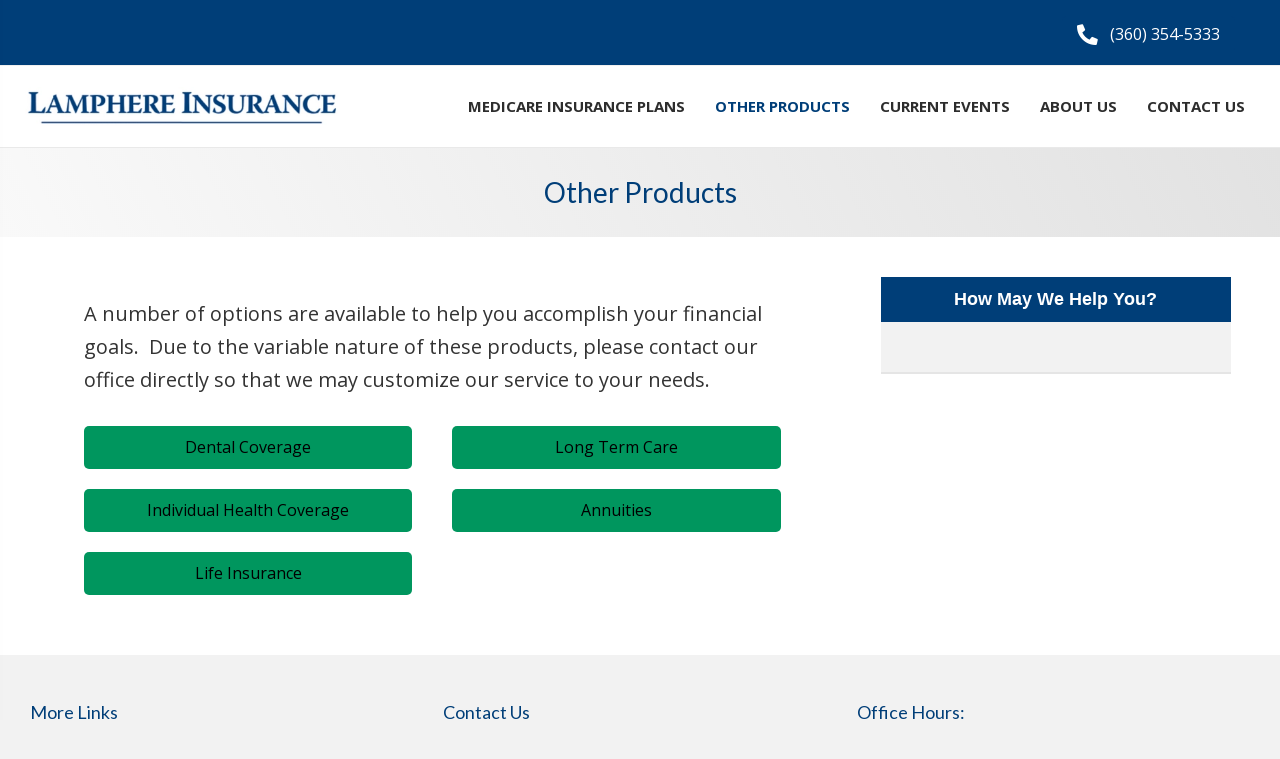

--- FILE ---
content_type: text/html; charset=UTF-8
request_url: https://www.jefflamphere.com/insurance-carriers/products/
body_size: 7117
content:
<!DOCTYPE html>
<html lang="en-US" prefix="og: http://ogp.me/ns#">
<head>
<meta charset="UTF-8" />
<meta name='viewport' content='width=device-width, initial-scale=1.0' />
<meta http-equiv='X-UA-Compatible' content='IE=edge' />
<link rel="profile" href="https://gmpg.org/xfn/11" />


<!-- This site is optimized with the Yoast WordPress SEO plugin v2.2.1 - https://yoast.com/wordpress/plugins/seo/ -->
<title>Other Products | Lamphere Insurance</title>
<link rel="canonical" href="https://www.jefflamphere.com/insurance-carriers/products/" />
<meta property="og:locale" content="en_US" />
<meta property="og:type" content="article" />
<meta property="og:title" content="Other Products | Lamphere Insurance" />
<meta property="og:description" content="A number of options are available to help you accomplish your financial goals.  Due to the variable nature of these products, please contact our office directly so that we may customize our service to your needs. Dental Coverage Individual Health Coverage Life Insurance Long Term Care Annuities" />
<meta property="og:url" content="https://www.jefflamphere.com/insurance-carriers/products/" />
<meta property="og:site_name" content="Lamphere Insurance" />
<meta name="twitter:card" content="summary"/>
<meta name="twitter:description" content="A number of options are available to help you accomplish your financial goals.  Due to the variable nature of these products, please contact our office directly so that we may customize our service to your needs. Dental Coverage Individual Health Coverage Life Insurance Long Term Care Annuities"/>
<meta name="twitter:title" content="Other Products | Lamphere Insurance"/>
<meta name="twitter:domain" content="Lamphere Insurance"/>
<!-- / Yoast WordPress SEO plugin. -->

<link rel='dns-prefetch' href='//fonts.googleapis.com' />
<link rel='dns-prefetch' href='//s.w.org' />
<link href='https://fonts.gstatic.com' crossorigin rel='preconnect' />
<link rel="alternate" type="application/rss+xml" title="Lamphere Insurance &raquo; Feed" href="https://www.jefflamphere.com/feed/" />
<link rel="alternate" type="application/rss+xml" title="Lamphere Insurance &raquo; Comments Feed" href="https://www.jefflamphere.com/comments/feed/" />
<link rel='stylesheet' id='wpo_min-header-0-css'  href='https://www.jefflamphere.com/wp-client_data/22011/4579/cache/wpo-minify/1756833770/assets/wpo-minify-header-b76f1e7e.min.css' media='all' />
<link rel='stylesheet' id='fl-builder-layout-579-css'  href='https://www.jefflamphere.com/wp-client_data/22011/4579/uploads/bb-plugin/cache/579-layout.css' media='all' />
<link rel='stylesheet' id='wpo_min-header-2-css'  href='https://www.jefflamphere.com/wp-client_data/22011/4579/cache/wpo-minify/1756833770/assets/wpo-minify-header-0e821800.min.css' media='all' />
<link rel='stylesheet' id='fl-builder-layout-bundle-2438f821fdab0431cd02799794502816-css'  href='https://www.jefflamphere.com/wp-client_data/22011/4579/uploads/bb-plugin/cache/2438f821fdab0431cd02799794502816-layout-bundle.css' media='all' />
<link rel='stylesheet' id='wpo_min-header-4-css'  href='https://www.jefflamphere.com/wp-client_data/22011/4579/cache/wpo-minify/1756833770/assets/wpo-minify-header-10c3305a.min.css' media='all' />
<script src='https://www.jefflamphere.com/wp-includes/js/jquery/jquery.js'></script>
<script src='https://www.jefflamphere.com/wp-includes/js/jquery/jquery-migrate.min.js'></script>
<script src='https://www.jefflamphere.com/wp-includes/js/imagesloaded.min.js'></script>
<link rel='https://api.w.org/' href='https://www.jefflamphere.com/wp-json/' />
<link rel="EditURI" type="application/rsd+xml" title="RSD" href="https://www.jefflamphere.com/xmlrpc.php?rsd" />
<link rel="wlwmanifest" type="application/wlwmanifest+xml" href="https://www.jefflamphere.com/wp-includes/wlwmanifest.xml" /> 
<meta name="generator" content="WordPress 5.4.2" />
<link rel='shortlink' href='https://www.jefflamphere.com/?p=579' />
<link rel="alternate" type="application/json+oembed" href="https://www.jefflamphere.com/wp-json/oembed/1.0/embed?url=https%3A%2F%2Fwww.jefflamphere.com%2Finsurance-carriers%2Fproducts%2F" />
<link rel="alternate" type="text/xml+oembed" href="https://www.jefflamphere.com/wp-json/oembed/1.0/embed?url=https%3A%2F%2Fwww.jefflamphere.com%2Finsurance-carriers%2Fproducts%2F&#038;format=xml" />
<!-- Global site tag (gtag.js) - Google Analytics -->
<script async src="https://www.googletagmanager.com/gtag/js?id=UA-136679369-1"></script>
<script>
  window.dataLayer = window.dataLayer || [];
  function gtag(){dataLayer.push(arguments);}
  gtag('js', new Date());

  gtag('config', 'UA-136679369-1');
</script>
<!-- Matomo -->
    <script>
      var _paq = window._paq = window._paq || [];
      _paq.push(['trackPageView']);
      _paq.push(['enableLinkTracking']);
      (function() {
        var u="//analytics.my220.com/";
        _paq.push(['setTrackerUrl', u+'matomo.php']);
        _paq.push(['setSiteId', '90']);
        var d=document, g=d.createElement('script'), s=d.getElementsByTagName('script')[0];
        g.async=true; g.src=u+'matomo.js'; s.parentNode.insertBefore(g,s);
      })();
    </script>
    <!-- End Matomo Code -->
		<script>
			function fixBxSliderLinks(e) {
				$('.uabb-testimonial a').on('pointerdown', function(e) {
					e.stopPropagation();
				})
			}        
			
			document.addEventListener('DOMContentLoaded', fixBxSliderLinks, false); </script>
		</script>
				<style id="wp-custom-css">
			@media screen and (max-width: 768px) {  
	/* list button pages */
	.mainCategoriesPages ul li a, .mainCategoriesPages li a, .categoriesPages li a {
		display: inline-block;
		margin: 20px auto !important;
		padding: 10px 0 !important;
		width: 75% !important;
		font-size: 1.0em !important;
	}
		.mobileCenter {
		text-align: center;
	}
	/* center up button group on mobile - put in mobile breakpoint css  */
	.buttonGroupMobileStack .fl-button-group-button, .buttonGroupMobileStack .fl-button-wrap {width: 100%;}
}
@media (min-width: 992px){
	.fl-content-left {
		border-right: none !important;
		padding-right: 40px;
	}
	/* list button pages */
	.mainCategoriesPages ul li a, .mainCategoriesPages li a, .categoriesPages li a {
		display: inline-block;
		margin: 20px auto !important;
		padding: 10px 0 !important;
		width: 90% !important;
		font-size: 1.4em !important;
	}
 .headerApplyNow {
	border-radius: 8px;
	margin-top: -2px;
	background-color: #a2102f;
	font-weight: bold;
    }
     .headerApplyNow:hover {
    opacity: .8;
	
   }
	
	.headerApplyNow .menu-item-text {
	color: #ffffff !important;
    }
	
}


/* 220 listings fixes */
.single-220_listings .fl-post-header, .single-220_listings .fl-post-meta-bottom {
	display: none;
}
.single-220_listings .btn {
	color: #FFF;
}




#homepageForm {
	    box-shadow: 0 0 20px rgb(0 0 0 / 10%);
    border-radius: 8px;
	background-color: #ffffff;
}
/* 220 social icons */
.socialIcon {	
	background: #003e78;
	border-radius: 6px;
	width: 35px !important;
	height: 35px !important;
}
.socialIcon:hover {
  opacity: .8;
}
.googleSocialIcon {
    padding: 2px;
}
.yelpSocialIcon {
    padding: 4px;
}
.footerSocial .socialIcon {	
	/*background: #FFF;*/
	border-radius: 6px;
	width: 40px !important;
	height: 40px !important;
}
.footerSocial .socialIcon:hover {
	opacity: .85;
}
/*
.minHeight .uabb-infobox-text {min-height:  240px;}
*/		</style>
		<style type="text/css">/** Mega Menu CSS: fs **/</style>
</head>
<body class="page-template page-template-tpl-sidebar page-template-tpl-sidebar-php page page-id-579 page-child parent-pageid-116 fl-builder fl-theme-builder-header fl-theme-builder-footer fl-theme-builder-part mega-menu-header mega-menu-bar fl-framework-bootstrap fl-preset-default fl-full-width" itemscope="itemscope" itemtype="https://schema.org/WebPage">
<a aria-label="Skip to content" class="fl-screen-reader-text" href="#fl-main-content">Skip to content</a><div class="fl-page">
	<header class="fl-builder-content fl-builder-content-1612 fl-builder-global-templates-locked" data-post-id="1612" data-type="header" data-sticky="1" data-sticky-breakpoint="medium" data-shrink="1" data-overlay="0" data-overlay-bg="transparent" data-shrink-image-height="50px" itemscope="itemscope" itemtype="http://schema.org/WPHeader"><div class="fl-row fl-row-full-width fl-row-bg-color fl-node-6442adb38d739" data-node="6442adb38d739">
	<div class="fl-row-content-wrap">
								<div class="fl-row-content fl-row-fixed-width fl-node-content">
		
<div class="fl-col-group fl-node-65981df6ce83f" data-node="65981df6ce83f">
			<div class="fl-col fl-node-65981df6ce8ed" data-node="65981df6ce8ed">
	<div class="fl-col-content fl-node-content">
	<div class="fl-module fl-module-button-group fl-node-66200431627e6" data-node="66200431627e6">
	<div class="fl-module-content fl-node-content">
		<div class="fl-button-group fl-button-group-layout-horizontal fl-button-group-width-full fl-button-group-align-right">
	<div class="fl-button-group-buttons" role="group" aria-label="">
		<div id="fl-button-group-button-66200431627e6-0" class="fl-button-group-button fl-button-group-button-66200431627e6-0"><div class="fl-button-wrap fl-button-width-full fl-button-right fl-button-has-icon">
			<a href="tel:+1(360) 354-5333" target="_self" class="fl-button" role="button">
					<i class="fl-button-icon fl-button-icon-before fas fa-phone-alt" aria-hidden="true"></i>
						<span class="fl-button-text">(360) 354-5333</span>
					</a>
</div>
</div>	</div>
</div>
	</div>
</div>
	</div>
</div>
	</div>
		</div>
	</div>
</div>
<div class="fl-row fl-row-full-width fl-row-bg-color fl-node-596d3c18f15b2" data-node="596d3c18f15b2">
	<div class="fl-row-content-wrap">
								<div class="fl-row-content fl-row-fixed-width fl-node-content">
		
<div class="fl-col-group fl-node-6171db23836a0 fl-col-group-equal-height fl-col-group-align-center fl-col-group-custom-width" data-node="6171db23836a0">
			<div class="fl-col fl-node-6171db23837c2 fl-col-small" data-node="6171db23837c2">
	<div class="fl-col-content fl-node-content">
	<div class="fl-module fl-module-photo fl-node-596d3c4f01cd0" data-node="596d3c4f01cd0">
	<div class="fl-module-content fl-node-content">
		<div class="fl-photo fl-photo-align-left" itemscope itemtype="https://schema.org/ImageObject">
	<div class="fl-photo-content fl-photo-img-webp">
				<a href="/" target="_self" itemprop="url">
				<img class="fl-photo-img wp-image-16417 size-full" src="https://www.jefflamphere.com/wp-client_data/22011/4579/uploads/2024/08/logo.webp" alt="Lamphere Insurance - Logo" itemprop="image" height="90" width="475" title="logo"  data-no-lazy="1" />
				</a>
					</div>
	</div>
	</div>
</div>
	</div>
</div>
			<div class="fl-col fl-node-6171db23837d2" data-node="6171db23837d2">
	<div class="fl-col-content fl-node-content">
	<div class="fl-module fl-module-uabb-advanced-menu fl-node-645bd7e0f0e10" data-node="645bd7e0f0e10">
	<div class="fl-module-content fl-node-content">
			<div class="uabb-creative-menu
	 uabb-creative-menu-accordion-collapse	uabb-menu-default">
		<div class="uabb-creative-menu-mobile-toggle-container"><div class="uabb-creative-menu-mobile-toggle hamburger" tabindex="0"><div class="uabb-svg-container"><svg version="1.1" class="hamburger-menu" xmlns="https://www.w3.org/2000/svg" xmlns:xlink="https://www.w3.org/1999/xlink" viewBox="0 0 50 50">
<rect class="uabb-hamburger-menu-top" width="50" height="10"/>
<rect class="uabb-hamburger-menu-middle" y="20" width="50" height="10"/>
<rect class="uabb-hamburger-menu-bottom" y="40" width="50" height="10"/>
</svg>
</div></div></div>			<div class="uabb-clear"></div>
					<ul id="menu-main-navigation" class="menu uabb-creative-menu-horizontal uabb-toggle-arrows"><li id="menu-item-14466" class="menu-item menu-item-type-post_type menu-item-object-page uabb-creative-menu uabb-cm-style"><a href="https://www.jefflamphere.com/medicare-insurance/"><span class="menu-item-text">Medicare Insurance Plans</span></a></li>
<li id="menu-item-14667" class="menu-item menu-item-type-post_type menu-item-object-page current-menu-item page_item page-item-579 current_page_item uabb-creative-menu uabb-cm-style"><a href="https://www.jefflamphere.com/insurance-carriers/products/"><span class="menu-item-text">Other Products</span></a></li>
<li id="menu-item-16560" class="menu-item menu-item-type-post_type menu-item-object-page uabb-creative-menu uabb-cm-style"><a href="https://www.jefflamphere.com/blog/"><span class="menu-item-text">Current Events</span></a></li>
<li id="menu-item-14471" class="menu-item menu-item-type-post_type menu-item-object-page uabb-creative-menu uabb-cm-style"><a href="https://www.jefflamphere.com/about/"><span class="menu-item-text">About Us</span></a></li>
<li id="menu-item-14474" class="menu-item menu-item-type-post_type menu-item-object-page uabb-creative-menu uabb-cm-style"><a href="https://www.jefflamphere.com/contact-us/"><span class="menu-item-text">Contact Us</span></a></li>
</ul>	</div>

	<div class="uabb-creative-menu-mobile-toggle-container"><div class="uabb-creative-menu-mobile-toggle hamburger" tabindex="0"><div class="uabb-svg-container"><svg version="1.1" class="hamburger-menu" xmlns="https://www.w3.org/2000/svg" xmlns:xlink="https://www.w3.org/1999/xlink" viewBox="0 0 50 50">
<rect class="uabb-hamburger-menu-top" width="50" height="10"/>
<rect class="uabb-hamburger-menu-middle" y="20" width="50" height="10"/>
<rect class="uabb-hamburger-menu-bottom" y="40" width="50" height="10"/>
</svg>
</div></div></div>			<div class="uabb-creative-menu
			 uabb-creative-menu-accordion-collapse			off-canvas">
				<div class="uabb-clear"></div>
				<div class="uabb-off-canvas-menu uabb-menu-left"> <div class="uabb-menu-close-btn">×</div>						<ul id="menu-main-navigation-1" class="menu uabb-creative-menu-horizontal uabb-toggle-arrows"><li id="menu-item-14466" class="menu-item menu-item-type-post_type menu-item-object-page uabb-creative-menu uabb-cm-style"><a href="https://www.jefflamphere.com/medicare-insurance/"><span class="menu-item-text">Medicare Insurance Plans</span></a></li>
<li id="menu-item-14667" class="menu-item menu-item-type-post_type menu-item-object-page current-menu-item page_item page-item-579 current_page_item uabb-creative-menu uabb-cm-style"><a href="https://www.jefflamphere.com/insurance-carriers/products/"><span class="menu-item-text">Other Products</span></a></li>
<li id="menu-item-16560" class="menu-item menu-item-type-post_type menu-item-object-page uabb-creative-menu uabb-cm-style"><a href="https://www.jefflamphere.com/blog/"><span class="menu-item-text">Current Events</span></a></li>
<li id="menu-item-14471" class="menu-item menu-item-type-post_type menu-item-object-page uabb-creative-menu uabb-cm-style"><a href="https://www.jefflamphere.com/about/"><span class="menu-item-text">About Us</span></a></li>
<li id="menu-item-14474" class="menu-item menu-item-type-post_type menu-item-object-page uabb-creative-menu uabb-cm-style"><a href="https://www.jefflamphere.com/contact-us/"><span class="menu-item-text">Contact Us</span></a></li>
</ul>				</div>
			</div>
				</div>
</div>
	</div>
</div>
	</div>
		</div>
	</div>
</div>
</header><div class="uabb-js-breakpoint" style="display: none;"></div><div class="fl-builder-content fl-builder-content-3235 fl-builder-global-templates-locked" data-post-id="3235" data-type="part"><div class="fl-row fl-row-full-width fl-row-bg-gradient fl-node-5c7583cb4c53b" data-node="5c7583cb4c53b">
	<div class="fl-row-content-wrap">
								<div class="fl-row-content fl-row-fixed-width fl-node-content">
		
<div class="fl-col-group fl-node-61841cee6af85" data-node="61841cee6af85">
			<div class="fl-col fl-node-61841cee6b04d" data-node="61841cee6b04d">
	<div class="fl-col-content fl-node-content">
	<div class="fl-module fl-module-heading fl-node-5c7588f4b84c8" data-node="5c7588f4b84c8">
	<div class="fl-module-content fl-node-content">
		<h1 class="fl-heading">
		<span class="fl-heading-text">Other Products</span>
	</h1>
	</div>
</div>
	</div>
</div>
	</div>
		</div>
	</div>
</div>
</div><div class="uabb-js-breakpoint" style="display: none;"></div>	<div id="fl-main-content" class="fl-page-content" itemprop="mainContentOfPage" role="main">

		
<div class="container">
	<div class="row">

		
		<div class="fl-content fl-content-left col-md-8">
			<article class="fl-post post-579 page type-page status-publish hentry" id="fl-post-579" itemscope="itemscope" itemtype="https://schema.org/CreativeWork">

			<div class="fl-post-content clearfix" itemprop="text">
		<div class="fl-builder-content fl-builder-content-579 fl-builder-content-primary fl-builder-global-templates-locked" data-post-id="579"><div class="fl-row fl-row-fixed-width fl-row-bg-none fl-node-66c8cf3adb971" data-node="66c8cf3adb971">
	<div class="fl-row-content-wrap">
								<div class="fl-row-content fl-row-fixed-width fl-node-content">
		
<div class="fl-col-group fl-node-66c8cf3adcd39" data-node="66c8cf3adcd39">
			<div class="fl-col fl-node-66c8cf3adcdf5" data-node="66c8cf3adcdf5">
	<div class="fl-col-content fl-node-content">
	<div class="fl-module fl-module-rich-text fl-node-66c8cf3adf835" data-node="66c8cf3adf835">
	<div class="fl-module-content fl-node-content">
		<div class="fl-rich-text">
	<p>A number of options are available to help you accomplish your financial goals.  Due to the variable nature of these products, please contact our office directly so that we may customize our service to your needs.</p>
</div>
	</div>
</div>
	</div>
</div>
	</div>

<div class="fl-col-group fl-node-66c8cfaadfe10" data-node="66c8cfaadfe10">
			<div class="fl-col fl-node-66c8cfaadff24 fl-col-small" data-node="66c8cfaadff24">
	<div class="fl-col-content fl-node-content">
	<div class="fl-module fl-module-button fl-node-66c8cfb0661aa" data-node="66c8cfb0661aa">
	<div class="fl-module-content fl-node-content">
		<div class="fl-button-wrap fl-button-width-full fl-button-left">
			<a href="/dental-coverage/" target="_self" class="fl-button" role="button">
							<span class="fl-button-text">Dental Coverage</span>
					</a>
</div>
	</div>
</div>
<div class="fl-module fl-module-button fl-node-66c8cff3014f5" data-node="66c8cff3014f5">
	<div class="fl-module-content fl-node-content">
		<div class="fl-button-wrap fl-button-width-full fl-button-left">
			<a href="/individual-health-coverage/" target="_self" class="fl-button" role="button">
							<span class="fl-button-text">Individual Health Coverage</span>
					</a>
</div>
	</div>
</div>
<div class="fl-module fl-module-button fl-node-66c8d003c9d03" data-node="66c8d003c9d03">
	<div class="fl-module-content fl-node-content">
		<div class="fl-button-wrap fl-button-width-full fl-button-left">
			<a href="/life-insurance/" target="_self" class="fl-button" role="button">
							<span class="fl-button-text">Life Insurance</span>
					</a>
</div>
	</div>
</div>
	</div>
</div>
			<div class="fl-col fl-node-66c8cfaadff25 fl-col-small" data-node="66c8cfaadff25">
	<div class="fl-col-content fl-node-content">
	<div class="fl-module fl-module-button fl-node-66c8d0165998c" data-node="66c8d0165998c">
	<div class="fl-module-content fl-node-content">
		<div class="fl-button-wrap fl-button-width-full fl-button-left">
			<a href="/long-term-care/" target="_self" class="fl-button" role="button">
							<span class="fl-button-text">Long Term Care</span>
					</a>
</div>
	</div>
</div>
<div class="fl-module fl-module-button fl-node-66c8d027b23c2" data-node="66c8d027b23c2">
	<div class="fl-module-content fl-node-content">
		<div class="fl-button-wrap fl-button-width-full fl-button-left">
			<a href="/annuities/" target="_self" class="fl-button" role="button">
							<span class="fl-button-text">Annuities</span>
					</a>
</div>
	</div>
</div>
	</div>
</div>
	</div>
		</div>
	</div>
</div>
</div><div class="uabb-js-breakpoint" style="display: none;"></div>	</div><!-- .fl-post-content -->
	
</article>

<!-- .fl-post -->
		</div>

		<div class="fl-sidebar fl-sidebar-right fl-sidebar-display-always col-md-custom" itemscope="itemscope" itemtype="https://schema.org/WPSideBar">
		<aside id="text-6" class="fl-widget widget_text">			<div class="textwidget"> <link rel='stylesheet' id='fl-builder-layout-1780-css'  href='https://www.jefflamphere.com/wp-client_data/22011/4579/uploads/bb-plugin/cache/1780-layout-partial.css' media='all' />
<div class="fl-builder-content fl-builder-content-1780 fl-builder-template fl-builder-layout-template fl-builder-global-templates-locked" data-post-id="1780"><div class="fl-row fl-row-full-width fl-row-bg-color fl-node-597b52ccef0ca ss-rounded-corners-top" data-node="597b52ccef0ca">
	<div class="fl-row-content-wrap">
								<div class="fl-row-content fl-row-full-width fl-node-content">
		
<div class="fl-col-group fl-node-597b52ccefa6a" data-node="597b52ccefa6a">
			<div class="fl-col fl-node-597b52ccefb8d" data-node="597b52ccefb8d">
	<div class="fl-col-content fl-node-content">
	<div class="fl-module fl-module-heading fl-node-597b52ccefca0" data-node="597b52ccefca0">
	<div class="fl-module-content fl-node-content">
		<h3 class="fl-heading">
		<span class="fl-heading-text">How May We Help You?</span>
	</h3>
	</div>
</div>
	</div>
</div>
	</div>
		</div>
	</div>
</div>
<div class="fl-row fl-row-full-width fl-row-bg-color fl-node-597b5668868cb ss-rounded-corners-bottom" data-node="597b5668868cb">
	<div class="fl-row-content-wrap">
								<div class="fl-row-content fl-row-full-width fl-node-content">
		
<div class="fl-col-group fl-node-597b5668872c3" data-node="597b5668872c3">
			<div class="fl-col fl-node-597b5668873c7" data-node="597b5668873c7">
	<div class="fl-col-content fl-node-content">
	<div class="fl-module fl-module-rich-text fl-node-597b5302a33da" data-node="597b5302a33da">
	<div class="fl-module-content fl-node-content">
		<div class="fl-rich-text">
	<p><div class="built-form"
    data-account-id="22011"
    data-token="z1uPLhmjJd6dhUifGz0T4DLxthapCae12zHDHTMgXIk5tta0S1KNumaOtb5Xb9N4"
    data-server="admin.my220.com"
    data-domain-id="6306"
    data-form-id="28"
    data-form-style=""
    data-listing-id=""
    data-redirect-url=""
    data-is-global=""
>
    <script src="https://admin.my220.com/js/formbuilder/renderform.js"></script>
</div></p>
</div>
	</div>
</div>
	</div>
</div>
	</div>
		</div>
	</div>
</div>
</div><div class="uabb-js-breakpoint" style="display: none;"></div></div>
		</aside>	</div>

	</div>
</div>


	</div><!-- .fl-page-content -->
	<div class="fl-builder-content fl-builder-content-1960 fl-builder-global-templates-locked" data-post-id="1960" data-type="part"><div class="fl-row fl-row-full-width fl-row-bg-none fl-node-5c2d3892004b0" data-node="5c2d3892004b0">
	<div class="fl-row-content-wrap">
								<div class="fl-row-content fl-row-fixed-width fl-node-content">
		
<div class="fl-col-group fl-node-61a8e866453a2 fl-col-group-equal-height fl-col-group-align-top fl-col-group-custom-width" data-node="61a8e866453a2">
			<div class="fl-col fl-node-61a8e866454ac fl-col-small" data-node="61a8e866454ac">
	<div class="fl-col-content fl-node-content">
	<div class="fl-module fl-module-heading fl-node-5bbfd76ab7875 textTransform" data-node="5bbfd76ab7875">
	<div class="fl-module-content fl-node-content">
		<h4 class="fl-heading">
		<span class="fl-heading-text">More Links</span>
	</h4>
	</div>
</div>
<div class="fl-module fl-module-menu fl-node-5b1ef40793a7f mobileCenter" data-node="5b1ef40793a7f">
	<div class="fl-module-content fl-node-content">
		<div class="fl-menu">
		<div class="fl-clear"></div>
	<nav aria-label="Menu" itemscope="itemscope" itemtype="https://schema.org/SiteNavigationElement"><ul id="menu-footer-menu" class="menu fl-menu-vertical fl-toggle-none"><li id="menu-item-14479" class="menu-item menu-item-type-post_type menu-item-object-page"><a href="https://www.jefflamphere.com/about/">About Us</a></li><li id="menu-item-14488" class="menu-item menu-item-type-post_type menu-item-object-page"><a href="https://www.jefflamphere.com/privacy-policy/">Privacy Policy</a></li><li id="menu-item-14491" class="menu-item menu-item-type-post_type menu-item-object-page"><a href="https://www.jefflamphere.com/terms-use/">Terms of Use</a></li></ul></nav></div>
	</div>
</div>
	</div>
</div>
			<div class="fl-col fl-node-61a8e866454b1 fl-col-small" data-node="61a8e866454b1">
	<div class="fl-col-content fl-node-content">
	<div class="fl-module fl-module-heading fl-node-5b1ef34af3c91 textTransform" data-node="5b1ef34af3c91">
	<div class="fl-module-content fl-node-content">
		<h4 class="fl-heading">
		<span class="fl-heading-text">Contact Us</span>
	</h4>
	</div>
</div>
<div class="fl-module fl-module-rich-text fl-node-5b1ef3e0680c6 mobileCenter" data-node="5b1ef3e0680c6">
	<div class="fl-module-content fl-node-content">
		<div class="fl-rich-text">
	<p><strong>Lamphere Insurance</strong><br />
113 3rd Street <br />
PO Box 884<br />
Lynden, WA 98264</p>
</div>
	</div>
</div>
<div class="fl-module fl-module-rich-text fl-node-5b20026d9d9b6 mobileCenter" data-node="5b20026d9d9b6">
	<div class="fl-module-content fl-node-content">
		<div class="fl-rich-text">
	<p><strong>Phone:</strong><br />
<a href="tel:+1(360) 354-5333">(360) 354-5333</a></p>
</div>
	</div>
</div>
<div class="fl-module fl-module-rich-text fl-node-66c8c8a1e9c24 mobileCenter" data-node="66c8c8a1e9c24">
	<div class="fl-module-content fl-node-content">
		<div class="fl-rich-text">
	<p><strong>Email:</strong><br />
<a href="mailto:goseejeff@jefflamphere.com">goseejeff@jefflamphere.com</a></p>
</div>
	</div>
</div>
	</div>
</div>
			<div class="fl-col fl-node-61a8e866454b4 fl-col-small" data-node="61a8e866454b4">
	<div class="fl-col-content fl-node-content">
	<div class="fl-module fl-module-heading fl-node-61a8f332e2c75 textTransform" data-node="61a8f332e2c75">
	<div class="fl-module-content fl-node-content">
		<h4 class="fl-heading">
		<span class="fl-heading-text">Office Hours:</span>
	</h4>
	</div>
</div>
<div class="fl-module fl-module-rich-text fl-node-66fbf6a59207b mobileCenter" data-node="66fbf6a59207b">
	<div class="fl-module-content fl-node-content">
		<div class="fl-rich-text">
	<p style="font-weight: 400;">Monday through Friday<br />
9AM to 4PM (and by appointment)</p>
<p style="font-weight: 400;">We look forward to serving you soon!</p>
</div>
	</div>
</div>
<div class="fl-module fl-module-heading fl-node-66c8c67a792a6 textTransform" data-node="66c8c67a792a6">
	<div class="fl-module-content fl-node-content">
		<h4 class="fl-heading">
		<span class="fl-heading-text">Connect With Us:</span>
	</h4>
	</div>
</div>
<div class="fl-module fl-module-html fl-node-615b411af32d4" data-node="615b411af32d4">
	<div class="fl-module-content fl-node-content">
		<div class="fl-html">
	<div class="mobileCenter"><a href="https://www.facebook.com/lamphereinsurance" target="_blank" aria-label="Facebook (opens in a new tab)" role="button"><img class="socialIcon" src="//admin.my220.com/client_data/1//images/facebook_100.png" alt="Facebook" width="100" height="100"></a></div></div>
	</div>
</div>
	</div>
</div>
	</div>

<div class="fl-col-group fl-node-66c8c97c822a0" data-node="66c8c97c822a0">
			<div class="fl-col fl-node-66c8c97c82382" data-node="66c8c97c82382">
	<div class="fl-col-content fl-node-content">
	<div class="fl-module fl-module-rich-text fl-node-66c8c97c8223d" data-node="66c8c97c8223d">
	<div class="fl-module-content fl-node-content">
		<div class="fl-rich-text">
	<p>Jeff Lamphere and Jeff Lamphere Insurance, LLC, are not connected with nor endorsed by the U.S. government or the federal Medicare program.</p>
<p>Calling this number will connect you with a Licensed Insurance Agent.</p>
<p>Medicare-required Disclaimer: Currently we represent 9 organizations which offer 55 products in your area.<br />
You can always contact Medicare.gov, 1-800-MEDICARE, or your local STATE HEALTH INSURANCE PROGRAM for help with plan choices.</p>
</div>
	</div>
</div>
	</div>
</div>
	</div>
		</div>
	</div>
</div>
</div><div class="uabb-js-breakpoint" style="display: none;"></div><footer class="fl-builder-content fl-builder-content-1945 fl-builder-global-templates-locked" data-post-id="1945" data-type="footer" itemscope="itemscope" itemtype="http://schema.org/WPFooter"><div class="fl-row fl-row-full-width fl-row-bg-color fl-node-596e19c092c35 no-edit" data-node="596e19c092c35">
	<div class="fl-row-content-wrap">
								<div class="fl-row-content fl-row-fixed-width fl-node-content">
		
<div class="fl-col-group fl-node-5b1ef0cfc07a3" data-node="5b1ef0cfc07a3">
			<div class="fl-col fl-node-5b1ef0cfc10dd" data-node="5b1ef0cfc10dd">
	<div class="fl-col-content fl-node-content">
	<div class="fl-module fl-module-heading fl-node-5bc4c0db20e8a" data-node="5bc4c0db20e8a">
	<div class="fl-module-content fl-node-content">
		<h5 class="fl-heading">
		<a href="https://admin.my220.com/" title="© 2026 www.jefflamphere.com - Lamphere Insurance - Login" target="_self">
		<span class="fl-heading-text">© 2026 www.jefflamphere.com - Lamphere Insurance - Login</span>
		</a>
	</h5>
	</div>
</div>
<div class="fl-module fl-module-heading fl-node-62ceeb4c49398" data-node="62ceeb4c49398">
	<div class="fl-module-content fl-node-content">
		<h5 class="fl-heading">
		<span class="fl-heading-text"><a href="https://www.220marketing.com" target="_blank">Health & Life Insurance Website Design</a> by 220 Marketing - <a href="/ca-consumer-privacy-act-ccpa-disclosure/">CCPA Disclosure</a> - <a href="https://partners.my220.com/index.php/site/login/?domainName=jefflamphere.com" target="_blank">Partners Login</a></span>
	</h5>
	</div>
</div>
	</div>
</div>
	</div>
		</div>
	</div>
</div>
</footer><div class="uabb-js-breakpoint" style="display: none;"></div>	</div><!-- .fl-page -->
<link  rel='stylesheet' type='text/css' href='https://admin.my220.com/libs/popup/popupManager.css'>
<script src='https://admin.my220.com/libs/popup/popupManager.js'></script>
<script src='https://admin.my220.com/libs/popup/popup.js'></script>
<script>
PopupManager.onReady(function() {
    PopupManager.Utility.setExcludedExternalHostUrls(["admin.my220.com", "form1003.my220.com"]);
    PopupManager.Utility.setExcludedExternalMainDomains(["idxbroker.com"]);
    PopupManager.useFlexModel = "compute";
    PopupManager.processRawPopupData([]);
});
</script><script>
var thickboxL10n = {"next":"Next >","prev":"< Prev","image":"Image","of":"of","close":"Close","noiframes":"This feature requires inline frames. You have iframes disabled or your browser does not support them.","loadingAnimation":"https:\/\/www.jefflamphere.com\/wp-includes\/js\/thickbox\/loadingAnimation.gif"};
</script>
<script src='https://www.jefflamphere.com/wp-includes/js/thickbox/thickbox.js'></script>
<script src='https://www.jefflamphere.com/wp-client_data/22011/4579/uploads/bb-plugin/cache/579-layout.js'></script>
<script src='https://www.jefflamphere.com/wp-content/plugins/bb-plugin/js/jquery.ba-throttle-debounce.min.js'></script>
<script src='https://www.jefflamphere.com/wp-content/plugins/bb-plugin/js/jquery.magnificpopup.min.js'></script>
<script src='https://www.jefflamphere.com/wp-client_data/22011/4579/uploads/bb-plugin/cache/822c393177ede6dbdb6148ba74489b46-layout-bundle.js'></script>
<script src='https://www.jefflamphere.com/wp-includes/js/hoverIntent.min.js'></script>
<script>
var megamenu = {"timeout":"300","interval":"100"};
</script>
<script src='https://www.jefflamphere.com/wp-content/plugins/megamenu/js/maxmegamenu.js'></script>
<script src='https://www.jefflamphere.com/wp-client_data/22011/4579/themes/bb-theme/js/bootstrap.min.js'></script>
<script>
var themeopts = {"medium_breakpoint":"992","mobile_breakpoint":"768"};
</script>
<script src='https://www.jefflamphere.com/wp-client_data/22011/4579/themes/bb-theme/js/theme.min.js'></script>
<script src='https://www.jefflamphere.com/wp-includes/js/wp-embed.min.js'></script>
<script src='https://www.jefflamphere.com/wp-client_data/22011/4579/uploads/bb-plugin/cache/1780-layout-partial.js'></script>

<!-- Shortcodes Ultimate custom CSS - start -->
<style type="text/css">
.su-posts-default-loop .su-post-thumbnail img {
    max-height: 200px;
    max-width: 200px;
}


.su-posts-default-loop .su-post-thumbnail {
    height: 200px;
    width: 200px;
}

.su-column {

    margin: 0 2% 0 0 !important;
}
</style>
<!-- Shortcodes Ultimate custom CSS - end -->
</body>
</html>
<!-- Processed by server 172.31.12.105 -->